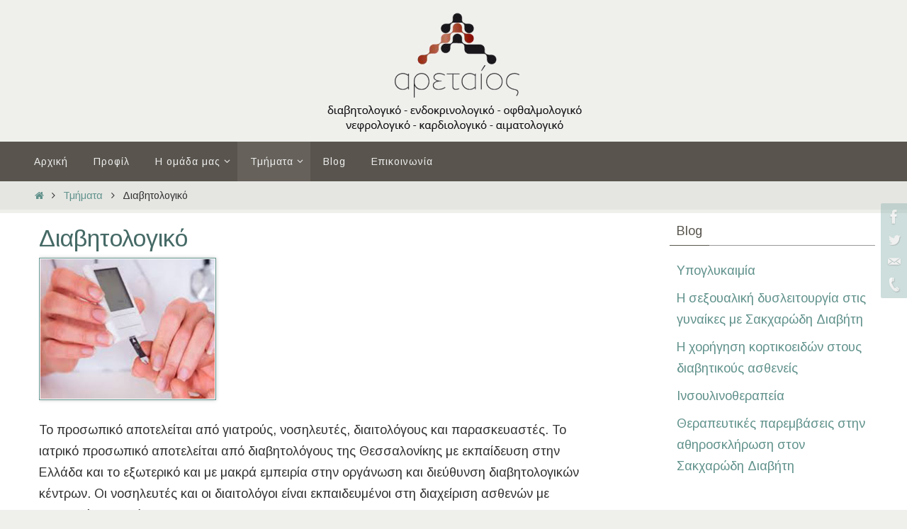

--- FILE ---
content_type: text/html; charset=UTF-8
request_url: https://aretaios.gr/%CE%B9%CE%B1%CF%84%CF%81%CE%B9%CE%BA%CE%AC-%CF%84%CE%BC%CE%AE%CE%BC%CE%B1%CF%84%CE%B1/%CE%B4%CE%B9%CE%B1%CE%B2%CE%B7%CF%84%CE%BF%CE%BB%CF%8C%CE%B3%CE%BF%CE%B9-%CE%B8%CE%B5%CF%83%CF%83%CE%B1%CE%BB%CE%BF%CE%BD%CE%AF%CE%BA%CE%B7/
body_size: 12587
content:
<!DOCTYPE html>
<html lang="en-US">
<head>

<meta http-equiv="X-UA-Compatible" content="IE=edge,chrome=1" /><meta name="viewport" content="width=device-width, user-scalable=no, initial-scale=1.0, minimum-scale=1.0, maximum-scale=1.0">
<meta http-equiv="Content-Type" content="text/html; charset=UTF-8" />
<link rel="profile" href="https://gmpg.org/xfn/11" />
<link rel="pingback" href="https://aretaios.gr/xmlrpc.php" />
<meta name='robots' content='index, nofollow, max-image-preview:large, max-snippet:-1, max-video-preview:-1' />

	<!-- This site is optimized with the Yoast SEO plugin v18.0 - https://yoast.com/wordpress/plugins/seo/ -->
	<title>Aretaios</title>
	<meta name="description" content="Aretaios" />
	<link rel="canonical" href="https://aretaios.gr/ιατρικά-τμήματα/διαβητολόγοι-θεσσαλονίκη/" />
	<meta property="og:locale" content="en_US" />
	<meta property="og:type" content="article" />
	<meta property="og:title" content="Aretaios" />
	<meta property="og:description" content="Aretaios" />
	<meta property="og:url" content="https://aretaios.gr/ιατρικά-τμήματα/διαβητολόγοι-θεσσαλονίκη/" />
	<meta property="og:site_name" content="aretaios" />
	<meta property="article:modified_time" content="2022-01-20T14:10:49+00:00" />
	<meta property="og:image" content="http://aretaios.gr/wp-content/uploads/2022/01/diavitologiko.jpg" />
	<script type="application/ld+json" class="yoast-schema-graph">{"@context":"https://schema.org","@graph":[{"@type":"Organization","@id":"https://aretaios.gr/#organization","name":"Αρεταίος","url":"https://aretaios.gr/","sameAs":[],"logo":{"@type":"ImageObject","@id":"https://aretaios.gr/#logo","inLanguage":"en-US","url":"https://aretaios.gr/wp-content/uploads/2022/01/iatriko-kentro-thessaloniki-aretaios-1.png","contentUrl":"https://aretaios.gr/wp-content/uploads/2022/01/iatriko-kentro-thessaloniki-aretaios-1.png","width":398,"height":209,"caption":"Αρεταίος"},"image":{"@id":"https://aretaios.gr/#logo"}},{"@type":"WebSite","@id":"https://aretaios.gr/#website","url":"https://aretaios.gr/","name":"aretaios","description":"Aretaios","publisher":{"@id":"https://aretaios.gr/#organization"},"potentialAction":[{"@type":"SearchAction","target":{"@type":"EntryPoint","urlTemplate":"https://aretaios.gr/?s={search_term_string}"},"query-input":"required name=search_term_string"}],"inLanguage":"en-US"},{"@type":"ImageObject","@id":"https://aretaios.gr/%ce%b9%ce%b1%cf%84%cf%81%ce%b9%ce%ba%ce%ac-%cf%84%ce%bc%ce%ae%ce%bc%ce%b1%cf%84%ce%b1/%ce%b4%ce%b9%ce%b1%ce%b2%ce%b7%cf%84%ce%bf%ce%bb%cf%8c%ce%b3%ce%bf%ce%b9-%ce%b8%ce%b5%cf%83%cf%83%ce%b1%ce%bb%ce%bf%ce%bd%ce%af%ce%ba%ce%b7/#primaryimage","inLanguage":"en-US","url":"http://aretaios.gr/wp-content/uploads/2022/01/diavitologiko.jpg","contentUrl":"http://aretaios.gr/wp-content/uploads/2022/01/diavitologiko.jpg"},{"@type":"WebPage","@id":"https://aretaios.gr/%ce%b9%ce%b1%cf%84%cf%81%ce%b9%ce%ba%ce%ac-%cf%84%ce%bc%ce%ae%ce%bc%ce%b1%cf%84%ce%b1/%ce%b4%ce%b9%ce%b1%ce%b2%ce%b7%cf%84%ce%bf%ce%bb%cf%8c%ce%b3%ce%bf%ce%b9-%ce%b8%ce%b5%cf%83%cf%83%ce%b1%ce%bb%ce%bf%ce%bd%ce%af%ce%ba%ce%b7/#webpage","url":"https://aretaios.gr/%ce%b9%ce%b1%cf%84%cf%81%ce%b9%ce%ba%ce%ac-%cf%84%ce%bc%ce%ae%ce%bc%ce%b1%cf%84%ce%b1/%ce%b4%ce%b9%ce%b1%ce%b2%ce%b7%cf%84%ce%bf%ce%bb%cf%8c%ce%b3%ce%bf%ce%b9-%ce%b8%ce%b5%cf%83%cf%83%ce%b1%ce%bb%ce%bf%ce%bd%ce%af%ce%ba%ce%b7/","name":"Aretaios","isPartOf":{"@id":"https://aretaios.gr/#website"},"primaryImageOfPage":{"@id":"https://aretaios.gr/%ce%b9%ce%b1%cf%84%cf%81%ce%b9%ce%ba%ce%ac-%cf%84%ce%bc%ce%ae%ce%bc%ce%b1%cf%84%ce%b1/%ce%b4%ce%b9%ce%b1%ce%b2%ce%b7%cf%84%ce%bf%ce%bb%cf%8c%ce%b3%ce%bf%ce%b9-%ce%b8%ce%b5%cf%83%cf%83%ce%b1%ce%bb%ce%bf%ce%bd%ce%af%ce%ba%ce%b7/#primaryimage"},"datePublished":"2015-01-29T10:04:09+00:00","dateModified":"2022-01-20T14:10:49+00:00","description":"Aretaios","breadcrumb":{"@id":"https://aretaios.gr/%ce%b9%ce%b1%cf%84%cf%81%ce%b9%ce%ba%ce%ac-%cf%84%ce%bc%ce%ae%ce%bc%ce%b1%cf%84%ce%b1/%ce%b4%ce%b9%ce%b1%ce%b2%ce%b7%cf%84%ce%bf%ce%bb%cf%8c%ce%b3%ce%bf%ce%b9-%ce%b8%ce%b5%cf%83%cf%83%ce%b1%ce%bb%ce%bf%ce%bd%ce%af%ce%ba%ce%b7/#breadcrumb"},"inLanguage":"en-US","potentialAction":[{"@type":"ReadAction","target":["https://aretaios.gr/%ce%b9%ce%b1%cf%84%cf%81%ce%b9%ce%ba%ce%ac-%cf%84%ce%bc%ce%ae%ce%bc%ce%b1%cf%84%ce%b1/%ce%b4%ce%b9%ce%b1%ce%b2%ce%b7%cf%84%ce%bf%ce%bb%cf%8c%ce%b3%ce%bf%ce%b9-%ce%b8%ce%b5%cf%83%cf%83%ce%b1%ce%bb%ce%bf%ce%bd%ce%af%ce%ba%ce%b7/"]}]},{"@type":"BreadcrumbList","@id":"https://aretaios.gr/%ce%b9%ce%b1%cf%84%cf%81%ce%b9%ce%ba%ce%ac-%cf%84%ce%bc%ce%ae%ce%bc%ce%b1%cf%84%ce%b1/%ce%b4%ce%b9%ce%b1%ce%b2%ce%b7%cf%84%ce%bf%ce%bb%cf%8c%ce%b3%ce%bf%ce%b9-%ce%b8%ce%b5%cf%83%cf%83%ce%b1%ce%bb%ce%bf%ce%bd%ce%af%ce%ba%ce%b7/#breadcrumb","itemListElement":[{"@type":"ListItem","position":1,"name":"Home","item":"https://aretaios.gr/"},{"@type":"ListItem","position":2,"name":"Τμήματα","item":"https://aretaios.gr/%ce%b9%ce%b1%cf%84%cf%81%ce%b9%ce%ba%ce%ac-%cf%84%ce%bc%ce%ae%ce%bc%ce%b1%cf%84%ce%b1/"},{"@type":"ListItem","position":3,"name":"Διαβητολογικό"}]}]}</script>
	<!-- / Yoast SEO plugin. -->


<link rel='dns-prefetch' href='//fonts.googleapis.com' />
<link rel='dns-prefetch' href='//s.w.org' />
<link rel="alternate" type="application/rss+xml" title="aretaios &raquo; Feed" href="https://aretaios.gr/feed/" />
<link rel="alternate" type="application/rss+xml" title="aretaios &raquo; Comments Feed" href="https://aretaios.gr/comments/feed/" />
<script type="text/javascript">
window._wpemojiSettings = {"baseUrl":"https:\/\/s.w.org\/images\/core\/emoji\/13.1.0\/72x72\/","ext":".png","svgUrl":"https:\/\/s.w.org\/images\/core\/emoji\/13.1.0\/svg\/","svgExt":".svg","source":{"concatemoji":"https:\/\/aretaios.gr\/wp-includes\/js\/wp-emoji-release.min.js?ver=5.9.12"}};
/*! This file is auto-generated */
!function(e,a,t){var n,r,o,i=a.createElement("canvas"),p=i.getContext&&i.getContext("2d");function s(e,t){var a=String.fromCharCode;p.clearRect(0,0,i.width,i.height),p.fillText(a.apply(this,e),0,0);e=i.toDataURL();return p.clearRect(0,0,i.width,i.height),p.fillText(a.apply(this,t),0,0),e===i.toDataURL()}function c(e){var t=a.createElement("script");t.src=e,t.defer=t.type="text/javascript",a.getElementsByTagName("head")[0].appendChild(t)}for(o=Array("flag","emoji"),t.supports={everything:!0,everythingExceptFlag:!0},r=0;r<o.length;r++)t.supports[o[r]]=function(e){if(!p||!p.fillText)return!1;switch(p.textBaseline="top",p.font="600 32px Arial",e){case"flag":return s([127987,65039,8205,9895,65039],[127987,65039,8203,9895,65039])?!1:!s([55356,56826,55356,56819],[55356,56826,8203,55356,56819])&&!s([55356,57332,56128,56423,56128,56418,56128,56421,56128,56430,56128,56423,56128,56447],[55356,57332,8203,56128,56423,8203,56128,56418,8203,56128,56421,8203,56128,56430,8203,56128,56423,8203,56128,56447]);case"emoji":return!s([10084,65039,8205,55357,56613],[10084,65039,8203,55357,56613])}return!1}(o[r]),t.supports.everything=t.supports.everything&&t.supports[o[r]],"flag"!==o[r]&&(t.supports.everythingExceptFlag=t.supports.everythingExceptFlag&&t.supports[o[r]]);t.supports.everythingExceptFlag=t.supports.everythingExceptFlag&&!t.supports.flag,t.DOMReady=!1,t.readyCallback=function(){t.DOMReady=!0},t.supports.everything||(n=function(){t.readyCallback()},a.addEventListener?(a.addEventListener("DOMContentLoaded",n,!1),e.addEventListener("load",n,!1)):(e.attachEvent("onload",n),a.attachEvent("onreadystatechange",function(){"complete"===a.readyState&&t.readyCallback()})),(n=t.source||{}).concatemoji?c(n.concatemoji):n.wpemoji&&n.twemoji&&(c(n.twemoji),c(n.wpemoji)))}(window,document,window._wpemojiSettings);
</script>
<style type="text/css">
img.wp-smiley,
img.emoji {
	display: inline !important;
	border: none !important;
	box-shadow: none !important;
	height: 1em !important;
	width: 1em !important;
	margin: 0 0.07em !important;
	vertical-align: -0.1em !important;
	background: none !important;
	padding: 0 !important;
}
</style>
	<link rel='stylesheet' id='wp-block-library-css'  href='https://aretaios.gr/wp-includes/css/dist/block-library/style.min.css?ver=5.9.12' type='text/css' media='all' />
<style id='global-styles-inline-css' type='text/css'>
body{--wp--preset--color--black: #000000;--wp--preset--color--cyan-bluish-gray: #abb8c3;--wp--preset--color--white: #ffffff;--wp--preset--color--pale-pink: #f78da7;--wp--preset--color--vivid-red: #cf2e2e;--wp--preset--color--luminous-vivid-orange: #ff6900;--wp--preset--color--luminous-vivid-amber: #fcb900;--wp--preset--color--light-green-cyan: #7bdcb5;--wp--preset--color--vivid-green-cyan: #00d084;--wp--preset--color--pale-cyan-blue: #8ed1fc;--wp--preset--color--vivid-cyan-blue: #0693e3;--wp--preset--color--vivid-purple: #9b51e0;--wp--preset--gradient--vivid-cyan-blue-to-vivid-purple: linear-gradient(135deg,rgba(6,147,227,1) 0%,rgb(155,81,224) 100%);--wp--preset--gradient--light-green-cyan-to-vivid-green-cyan: linear-gradient(135deg,rgb(122,220,180) 0%,rgb(0,208,130) 100%);--wp--preset--gradient--luminous-vivid-amber-to-luminous-vivid-orange: linear-gradient(135deg,rgba(252,185,0,1) 0%,rgba(255,105,0,1) 100%);--wp--preset--gradient--luminous-vivid-orange-to-vivid-red: linear-gradient(135deg,rgba(255,105,0,1) 0%,rgb(207,46,46) 100%);--wp--preset--gradient--very-light-gray-to-cyan-bluish-gray: linear-gradient(135deg,rgb(238,238,238) 0%,rgb(169,184,195) 100%);--wp--preset--gradient--cool-to-warm-spectrum: linear-gradient(135deg,rgb(74,234,220) 0%,rgb(151,120,209) 20%,rgb(207,42,186) 40%,rgb(238,44,130) 60%,rgb(251,105,98) 80%,rgb(254,248,76) 100%);--wp--preset--gradient--blush-light-purple: linear-gradient(135deg,rgb(255,206,236) 0%,rgb(152,150,240) 100%);--wp--preset--gradient--blush-bordeaux: linear-gradient(135deg,rgb(254,205,165) 0%,rgb(254,45,45) 50%,rgb(107,0,62) 100%);--wp--preset--gradient--luminous-dusk: linear-gradient(135deg,rgb(255,203,112) 0%,rgb(199,81,192) 50%,rgb(65,88,208) 100%);--wp--preset--gradient--pale-ocean: linear-gradient(135deg,rgb(255,245,203) 0%,rgb(182,227,212) 50%,rgb(51,167,181) 100%);--wp--preset--gradient--electric-grass: linear-gradient(135deg,rgb(202,248,128) 0%,rgb(113,206,126) 100%);--wp--preset--gradient--midnight: linear-gradient(135deg,rgb(2,3,129) 0%,rgb(40,116,252) 100%);--wp--preset--duotone--dark-grayscale: url('#wp-duotone-dark-grayscale');--wp--preset--duotone--grayscale: url('#wp-duotone-grayscale');--wp--preset--duotone--purple-yellow: url('#wp-duotone-purple-yellow');--wp--preset--duotone--blue-red: url('#wp-duotone-blue-red');--wp--preset--duotone--midnight: url('#wp-duotone-midnight');--wp--preset--duotone--magenta-yellow: url('#wp-duotone-magenta-yellow');--wp--preset--duotone--purple-green: url('#wp-duotone-purple-green');--wp--preset--duotone--blue-orange: url('#wp-duotone-blue-orange');--wp--preset--font-size--small: 13px;--wp--preset--font-size--medium: 20px;--wp--preset--font-size--large: 36px;--wp--preset--font-size--x-large: 42px;}.has-black-color{color: var(--wp--preset--color--black) !important;}.has-cyan-bluish-gray-color{color: var(--wp--preset--color--cyan-bluish-gray) !important;}.has-white-color{color: var(--wp--preset--color--white) !important;}.has-pale-pink-color{color: var(--wp--preset--color--pale-pink) !important;}.has-vivid-red-color{color: var(--wp--preset--color--vivid-red) !important;}.has-luminous-vivid-orange-color{color: var(--wp--preset--color--luminous-vivid-orange) !important;}.has-luminous-vivid-amber-color{color: var(--wp--preset--color--luminous-vivid-amber) !important;}.has-light-green-cyan-color{color: var(--wp--preset--color--light-green-cyan) !important;}.has-vivid-green-cyan-color{color: var(--wp--preset--color--vivid-green-cyan) !important;}.has-pale-cyan-blue-color{color: var(--wp--preset--color--pale-cyan-blue) !important;}.has-vivid-cyan-blue-color{color: var(--wp--preset--color--vivid-cyan-blue) !important;}.has-vivid-purple-color{color: var(--wp--preset--color--vivid-purple) !important;}.has-black-background-color{background-color: var(--wp--preset--color--black) !important;}.has-cyan-bluish-gray-background-color{background-color: var(--wp--preset--color--cyan-bluish-gray) !important;}.has-white-background-color{background-color: var(--wp--preset--color--white) !important;}.has-pale-pink-background-color{background-color: var(--wp--preset--color--pale-pink) !important;}.has-vivid-red-background-color{background-color: var(--wp--preset--color--vivid-red) !important;}.has-luminous-vivid-orange-background-color{background-color: var(--wp--preset--color--luminous-vivid-orange) !important;}.has-luminous-vivid-amber-background-color{background-color: var(--wp--preset--color--luminous-vivid-amber) !important;}.has-light-green-cyan-background-color{background-color: var(--wp--preset--color--light-green-cyan) !important;}.has-vivid-green-cyan-background-color{background-color: var(--wp--preset--color--vivid-green-cyan) !important;}.has-pale-cyan-blue-background-color{background-color: var(--wp--preset--color--pale-cyan-blue) !important;}.has-vivid-cyan-blue-background-color{background-color: var(--wp--preset--color--vivid-cyan-blue) !important;}.has-vivid-purple-background-color{background-color: var(--wp--preset--color--vivid-purple) !important;}.has-black-border-color{border-color: var(--wp--preset--color--black) !important;}.has-cyan-bluish-gray-border-color{border-color: var(--wp--preset--color--cyan-bluish-gray) !important;}.has-white-border-color{border-color: var(--wp--preset--color--white) !important;}.has-pale-pink-border-color{border-color: var(--wp--preset--color--pale-pink) !important;}.has-vivid-red-border-color{border-color: var(--wp--preset--color--vivid-red) !important;}.has-luminous-vivid-orange-border-color{border-color: var(--wp--preset--color--luminous-vivid-orange) !important;}.has-luminous-vivid-amber-border-color{border-color: var(--wp--preset--color--luminous-vivid-amber) !important;}.has-light-green-cyan-border-color{border-color: var(--wp--preset--color--light-green-cyan) !important;}.has-vivid-green-cyan-border-color{border-color: var(--wp--preset--color--vivid-green-cyan) !important;}.has-pale-cyan-blue-border-color{border-color: var(--wp--preset--color--pale-cyan-blue) !important;}.has-vivid-cyan-blue-border-color{border-color: var(--wp--preset--color--vivid-cyan-blue) !important;}.has-vivid-purple-border-color{border-color: var(--wp--preset--color--vivid-purple) !important;}.has-vivid-cyan-blue-to-vivid-purple-gradient-background{background: var(--wp--preset--gradient--vivid-cyan-blue-to-vivid-purple) !important;}.has-light-green-cyan-to-vivid-green-cyan-gradient-background{background: var(--wp--preset--gradient--light-green-cyan-to-vivid-green-cyan) !important;}.has-luminous-vivid-amber-to-luminous-vivid-orange-gradient-background{background: var(--wp--preset--gradient--luminous-vivid-amber-to-luminous-vivid-orange) !important;}.has-luminous-vivid-orange-to-vivid-red-gradient-background{background: var(--wp--preset--gradient--luminous-vivid-orange-to-vivid-red) !important;}.has-very-light-gray-to-cyan-bluish-gray-gradient-background{background: var(--wp--preset--gradient--very-light-gray-to-cyan-bluish-gray) !important;}.has-cool-to-warm-spectrum-gradient-background{background: var(--wp--preset--gradient--cool-to-warm-spectrum) !important;}.has-blush-light-purple-gradient-background{background: var(--wp--preset--gradient--blush-light-purple) !important;}.has-blush-bordeaux-gradient-background{background: var(--wp--preset--gradient--blush-bordeaux) !important;}.has-luminous-dusk-gradient-background{background: var(--wp--preset--gradient--luminous-dusk) !important;}.has-pale-ocean-gradient-background{background: var(--wp--preset--gradient--pale-ocean) !important;}.has-electric-grass-gradient-background{background: var(--wp--preset--gradient--electric-grass) !important;}.has-midnight-gradient-background{background: var(--wp--preset--gradient--midnight) !important;}.has-small-font-size{font-size: var(--wp--preset--font-size--small) !important;}.has-medium-font-size{font-size: var(--wp--preset--font-size--medium) !important;}.has-large-font-size{font-size: var(--wp--preset--font-size--large) !important;}.has-x-large-font-size{font-size: var(--wp--preset--font-size--x-large) !important;}
</style>
<link rel='stylesheet' id='nirvana-fonts-css'  href='https://aretaios.gr/wp-content/themes/nirvana/fonts/fontfaces.css?ver=1.6.2' type='text/css' media='all' />
<link rel='stylesheet' id='nirvana-googlefonts-css'  href='//fonts.googleapis.com/css?family=Arimo' type='text/css' media='screen' />
<link rel='stylesheet' id='nirvana-style-css'  href='https://aretaios.gr/wp-content/themes/nirvana/style.css?ver=1.6.2' type='text/css' media='all' />
<style id='nirvana-style-inline-css' type='text/css'>
 #header-container { width: 1200px; } #header-container, #access >.menu, #forbottom, #colophon, #footer-widget-area, #topbar-inner, .ppbox, #pp-afterslider #container, #breadcrumbs-box { max-width: 1200px; } #container.one-column { } #container.two-columns-right #secondary { width: 300px; float:right; } #container.two-columns-right #content { width: 760px; float: left; } /* fallback */ #container.two-columns-right #content { width: calc(100% - 380px); float: left; } #container.two-columns-left #primary { width: 300px; float: left; } #container.two-columns-left #content { width: 760px; float: right; } /* fallback */ #container.two-columns-left #content { width: -moz-calc(100% - 380px); float: right; width: -webkit-calc(100% - 380px ); width: calc(100% - 380px); } #container.three-columns-right .sidey { width: 150px; float: left; } #container.three-columns-right #primary { margin-left: 80px; margin-right: 80px; } #container.three-columns-right #content { width: 680px; float: left; } /* fallback */ #container.three-columns-right #content { width: -moz-calc(100% - 460px); float: left; width: -webkit-calc(100% - 460px); width: calc(100% - 460px); } #container.three-columns-left .sidey { width: 150px; float: left; } #container.three-columns-left #secondary{ margin-left: 80px; margin-right: 80px; } #container.three-columns-left #content { width: 680px; float: right;} /* fallback */ #container.three-columns-left #content { width: -moz-calc(100% - 460px); float: right; width: -webkit-calc(100% - 460px); width: calc(100% - 460px); } #container.three-columns-sided .sidey { width: 150px; float: left; } #container.three-columns-sided #secondary{ float:right; } #container.three-columns-sided #content { width: 680px; float: right; /* fallback */ width: -moz-calc(100% - 460px); float: right; width: -webkit-calc(100% - 460px); float: right; width: calc(100% - 460px); float: right; margin: 0 230px 0 -1140px; } body { font-family: "Arimo"; } #content h1.entry-title a, #content h2.entry-title a, #content h1.entry-title, #content h2.entry-title { font-family: "Arimo"; } .widget-title, .widget-title a { line-height: normal; font-family: "Arimo"; } .widget-container, .widget-container a { font-family: "Arimo"; } .entry-content h1, .entry-content h2, .entry-content h3, .entry-content h4, .entry-content h5, .entry-content h6, .nivo-caption h2, #front-text1 h1, #front-text2 h1, h3.column-header-image, #comments #reply-title { font-family: "Arimo"; } #site-title span a { font-family: "Arimo"; }; } #access ul li a, #access ul li a span { font-family: "Arimo"; } /* general */ body { color: #333333; background-color: #EFF0EC } a { color: #61928C; } a:hover, .entry-meta span a:hover, .comments-link a:hover, body.coldisplay2 #front-columns a:active { color: #59554E; } a:active { background-color: #59554E; color: #FFFFFF; } .entry-meta a:hover, .widget-container a:hover, .footer2 a:hover { border-bottom-color: #999; } .sticky h2.entry-title a { background-color: #61928C; color: #FFFFFF; } #header { ; } #site-title span a { color: #59554E; } #site-description { color: #444444; } .socials a:hover .socials-hover { background-color: #59554E; } .socials .socials-hover { background-color: #9BBDB9; } /* Main menu top level */ #access a, #nav-toggle span { color: #EEEEEE; } #access, #nav-toggle, #access ul li { background-color: #59554E; } #access > .menu > ul > li > a > span { } #access ul li:hover { background-color: #61928C; color: #EEEEEE; } #access ul > li.current_page_item , #access ul > li.current-menu-item, #access ul > li.current_page_ancestor , #access ul > li.current-menu-ancestor { background-color: #66625b; } /* Main menu Submenus */ #access ul ul li, #access ul ul { background-color: #61928C; } #access ul ul li a { color: #EEEEEE; } #access ul ul li:hover { background-color: #6fa09a; } #breadcrumbs { background-color: #e5e6e2; } #access ul ul li.current_page_item, #access ul ul li.current-menu-item, #access ul ul li.current_page_ancestor, #access ul ul li.current-menu-ancestor { background-color: #6fa09a; } /* top menu */ #topbar { background-color: #E2E3D9; border-bottom-color: #cecfc5; } .menu-header-search .searchform { background: #EFF0EC; } .topmenu ul li a, .search-icon:before { color: #333333; } .topmenu ul li a:hover { background-color: #d2d3c9; } .search-icon:hover:before { color: #61928C; } /* main */ #main { background-color: #FFFFFF; } #author-info, .page-title, #entry-author-info { border-color: #999; } .page-title-text { border-color: #59554E; } .page-title span { border-color: #61928C; } #entry-author-info #author-avatar, #author-info #author-avatar { border-color: #EEEEEE; } .avatar-container:before { background-color: #59554E; } .sidey .widget-container { color: #333333; ; } .sidey .widget-title { color: #59554E; ; border-color: #999; } .sidey .widget-container a { ; } .sidey .widget-container a:hover { ; } .widget-title span { border-color: #59554E; } .entry-content h1, .entry-content h2, .entry-content h3, .entry-content h4, .entry-content h5, .entry-content h6 { color: #466A66; } .entry-title, .entry-title a{ color: #466A66; } .entry-title a:hover { color: #61928C; } #content span.entry-format { color: #999; } /* footer */ #footer { color: #EEEEEE; ; } #footer2 { color: #EEEEEE; background-color: #59554E; } #sfooter-full { background-color: #545049; } .footermenu ul li { border-color: #68645d; } .footermenu ul li:hover { border-color: #7c7871; } #colophon a { ; } #colophon a:hover { ; } #footer2 a, .footermenu ul li:after { color: #F3F4E5; } #footer2 a:hover { color: #9BBDB9; } #footer .widget-container { color: #857d53; ; } #footer .widget-title { color: #857d53; ; border-color:#999; } /* buttons */ a.continue-reading-link { color: #61928C; border-color: #61928C; } a.continue-reading-link:hover { background-color: #61928C; color: #EFF0EC; } #cryout_ajax_more_trigger { border: 1px solid #999; } #cryout_ajax_more_trigger:hover { background-color: #EFF0EC; } a.continue-reading-link i.crycon-right-dir { color: #61928C } a.continue-reading-link:hover i.crycon-right-dir { color: #EFF0EC } .page-link a, .page-link > span > em { border-color: #999 } .columnmore a { background: #59554E; color:#EFF0EC } .columnmore a:hover { background: #61928C; } .file, .button, input[type="submit"], input[type="reset"], #respond .form-submit input#submit { background-color: #FFFFFF; border-color: #999; } .button:hover, #respond .form-submit input#submit:hover { background-color: #EFF0EC; } .entry-content tr th, .entry-content thead th { color: #466A66; } .entry-content tr th { background-color: #61928C; color:#FFFFFF; } .entry-content tr.even { background-color: #EFF0EC; } hr { border-color: #EEEEEE; } input[type="text"], input[type="password"], input[type="email"], input[type="color"], input[type="date"], input[type="datetime"], input[type="datetime-local"], input[type="month"], input[type="number"], input[type="range"], input[type="search"], input[type="tel"], input[type="time"], input[type="url"], input[type="week"], textarea, select { border-color: #999 #EEEEEE #EEEEEE #999; color: #333333; } input[type="submit"], input[type="reset"] { color: #333333; } input[type="text"]:hover, input[type="password"]:hover, input[type="email"]:hover, input[type="color"]:hover, input[type="date"]:hover, input[type="datetime"]:hover, input[type="datetime-local"]:hover, input[type="month"]:hover, input[type="number"]:hover, input[type="range"]:hover, input[type="search"]:hover, input[type="tel"]:hover, input[type="time"]:hover, input[type="url"]:hover, input[type="week"]:hover, textarea:hover { background-color: rgba(239,240,236,0.4); } .entry-content pre { background-color: #EFF0EC; border-color: rgba(97,146,140,0.1); } abbr, acronym { border-color: #333333; } .comment-meta a { color: #BBBBBB; } #respond .form-allowed-tags { color: #BBBBBB; } .comment .reply a { border-color: #EEEEEE; } .comment .reply a:hover { color: #61928C; } .entry-meta { border-color: #EEEEEE; } .entry-meta .crycon-metas:before { color: #CCCCCC; } .entry-meta span a, .comments-link a { color: #666666; } .entry-meta span a:hover, .comments-link a:hover { ; } .entry-meta span, .entry-utility span, .footer-tags { color: #e3e3e3; } .nav-next a, .nav-previous a{ background-color:#f8f8f8; } .nav-next a:hover, .nav-previous a:hover { background-color: #61928C; color:#FFFFFF; } .pagination { border-color: #e5e6e2; } .pagination a:hover { background-color: #59554E; color: #FFFFFF; } h3#comments-title { border-color: #999; } h3#comments-title span { background-color: #61928C; color: #FFFFFF; } .comment-details { border-color: #EEEEEE; } .searchform input[type="text"] { color: #BBBBBB; } .searchform:after { background-color: #61928C; } .searchform:hover:after { background-color: #59554E; } .searchsubmit[type="submit"]{ color: #EFF0EC; } li.menu-main-search .searchform .s { background-color: #EFF0EC; } li.menu-main-search .searchsubmit[type="submit"] { color: #BBBBBB; } .caption-accented .wp-caption { background-color:rgba(97,146,140,0.8); color:#FFFFFF; } .nirvana-image-one .entry-content img[class*='align'], .nirvana-image-one .entry-summary img[class*='align'], .nirvana-image-two .entry-content img[class*='align'], .nirvana-image-two .entry-summary img[class*='align'] .nirvana-image-one .entry-content [class*='wp-block'][class*='align'] img, .nirvana-image-one .entry-summary [class*='wp-block'][class*='align'] img, .nirvana-image-two .entry-content [class*='wp-block'][class*='align'] img, .nirvana-image-two .entry-summary [class*='wp-block'][class*='align'] img { border-color: #61928C; } html { font-size: 18px; line-height: 1.7; } .entry-content, .entry-summary, .ppbox { text-align: inherit ; } .entry-content, .entry-summary, .widget-container, .ppbox, .navigation { ; } #site-title a, #site-description, #access a span, .topmenu ul li a, .footermenu ul li a, .entry-meta span a, .entry-utility span a, #content h3.entry-format, span.edit-link, h3#comments-title, h3#reply-title, .comment-author cite, .comment .reply a, .widget-title, #site-info a, .nivo-caption h2, a.continue-reading-link, .column-image h3, #front-columns h3.column-header-noimage, .tinynav, .entry-title, #breadcrumbs, .page-link { text-transform: none; } #content h1.entry-title, #content h2.entry-title, .woocommerce-page h1.page-title { font-size: 34px; } .widget-title, .widget-title a { font-size: 18px; } .widget-container, .widget-container a { font-size: 18px; } #content h1, #pp-afterslider h1 { font-size: 32px; } #content h2, #pp-afterslider h2 { font-size: 28px; } #content h3, #pp-afterslider h3 { font-size: 24px; } #content h4, #pp-afterslider h4 { font-size: 20px; } #content h5, #pp-afterslider h5 { font-size: 16px; } #content h6, #pp-afterslider h6 { font-size: 12px; } #site-title span a { font-size: 30px; } #access ul li a { font-size: 14px; } #access ul ul ul a { font-size: 13px; } .nocomments, .nocomments2 { display: none; } article footer.entry-meta { display: none; } .entry-content p, .entry-content ul, .entry-content ol, .entry-content dd, .entry-content pre, .entry-content hr, .commentlist p { margin-bottom: 1.0em; } #header-container > div { margin: 35px 0 0 0px; } #toTop:hover .crycon-back2top:before { color: #59554E; } #main { margin-top: 5px; } #forbottom { padding-left: 0px; padding-right: 0px; } #header-widget-area { width: 33%; } #branding { height:185px; } 
/* Nirvana Custom CSS */ #content .entry-content h3, #pp-afterslider h3 { font-size: 22px; } .column-text { text-align: left; font-size: 14px; line-height: 1.2em; }
</style>
<link rel='stylesheet' id='nirvana-mobile-css'  href='https://aretaios.gr/wp-content/themes/nirvana/styles/style-mobile.css?ver=1.6.2' type='text/css' media='all' />
<script type='text/javascript' src='https://aretaios.gr/wp-includes/js/jquery/jquery.min.js?ver=3.6.0' id='jquery-core-js'></script>
<script type='text/javascript' src='https://aretaios.gr/wp-includes/js/jquery/jquery-migrate.min.js?ver=3.3.2' id='jquery-migrate-js'></script>
<link rel="https://api.w.org/" href="https://aretaios.gr/wp-json/" /><link rel="alternate" type="application/json" href="https://aretaios.gr/wp-json/wp/v2/pages/82" /><link rel="EditURI" type="application/rsd+xml" title="RSD" href="https://aretaios.gr/xmlrpc.php?rsd" />
<link rel="wlwmanifest" type="application/wlwmanifest+xml" href="https://aretaios.gr/wp-includes/wlwmanifest.xml" /> 
<meta name="generator" content="WordPress 5.9.12" />
<link rel='shortlink' href='https://aretaios.gr/?p=82' />
<link rel="alternate" type="application/json+oembed" href="https://aretaios.gr/wp-json/oembed/1.0/embed?url=https%3A%2F%2Faretaios.gr%2F%25ce%25b9%25ce%25b1%25cf%2584%25cf%2581%25ce%25b9%25ce%25ba%25ce%25ac-%25cf%2584%25ce%25bc%25ce%25ae%25ce%25bc%25ce%25b1%25cf%2584%25ce%25b1%2F%25ce%25b4%25ce%25b9%25ce%25b1%25ce%25b2%25ce%25b7%25cf%2584%25ce%25bf%25ce%25bb%25cf%258c%25ce%25b3%25ce%25bf%25ce%25b9-%25ce%25b8%25ce%25b5%25cf%2583%25cf%2583%25ce%25b1%25ce%25bb%25ce%25bf%25ce%25bd%25ce%25af%25ce%25ba%25ce%25b7%2F" />
<link rel="alternate" type="text/xml+oembed" href="https://aretaios.gr/wp-json/oembed/1.0/embed?url=https%3A%2F%2Faretaios.gr%2F%25ce%25b9%25ce%25b1%25cf%2584%25cf%2581%25ce%25b9%25ce%25ba%25ce%25ac-%25cf%2584%25ce%25bc%25ce%25ae%25ce%25bc%25ce%25b1%25cf%2584%25ce%25b1%2F%25ce%25b4%25ce%25b9%25ce%25b1%25ce%25b2%25ce%25b7%25cf%2584%25ce%25bf%25ce%25bb%25cf%258c%25ce%25b3%25ce%25bf%25ce%25b9-%25ce%25b8%25ce%25b5%25cf%2583%25cf%2583%25ce%25b1%25ce%25bb%25ce%25bf%25ce%25bd%25ce%25af%25ce%25ba%25ce%25b7%2F&#038;format=xml" />

		<!-- GA Google Analytics @ https://m0n.co/ga -->
		<script async src="https://www.googletagmanager.com/gtag/js?id=G-FJZE3KTF26"></script>
		<script>
			window.dataLayer = window.dataLayer || [];
			function gtag(){dataLayer.push(arguments);}
			gtag('js', new Date());
			gtag('config', 'G-FJZE3KTF26');
		</script>

	<script type="text/javascript">
           var ajaxurl = "https://aretaios.gr/wp-admin/admin-ajax.php";
         </script><!--[if lt IE 9]>
<script>
document.createElement('header');
document.createElement('nav');
document.createElement('section');
document.createElement('article');
document.createElement('aside');
document.createElement('footer');
</script>
<![endif]-->
		<style type="text/css" id="wp-custom-css">
			#branding {
	height: 200px;
}

#topbar {
	display:none;
}

#post-32 .entry-content .wp-block-image {
text-align:center;}		</style>
		</head>
<body class="page-template-default page page-id-82 page-child parent-pageid-34 nirvana-image-one caption-simple nirvana-comment-placeholders nirvana-menu-left">

		<a class="skip-link screen-reader-text" href="#main" title="Skip to content"> Skip to content </a>
	<svg xmlns="http://www.w3.org/2000/svg" viewBox="0 0 0 0" width="0" height="0" focusable="false" role="none" style="visibility: hidden; position: absolute; left: -9999px; overflow: hidden;" ><defs><filter id="wp-duotone-dark-grayscale"><feColorMatrix color-interpolation-filters="sRGB" type="matrix" values=" .299 .587 .114 0 0 .299 .587 .114 0 0 .299 .587 .114 0 0 .299 .587 .114 0 0 " /><feComponentTransfer color-interpolation-filters="sRGB" ><feFuncR type="table" tableValues="0 0.49803921568627" /><feFuncG type="table" tableValues="0 0.49803921568627" /><feFuncB type="table" tableValues="0 0.49803921568627" /><feFuncA type="table" tableValues="1 1" /></feComponentTransfer><feComposite in2="SourceGraphic" operator="in" /></filter></defs></svg><svg xmlns="http://www.w3.org/2000/svg" viewBox="0 0 0 0" width="0" height="0" focusable="false" role="none" style="visibility: hidden; position: absolute; left: -9999px; overflow: hidden;" ><defs><filter id="wp-duotone-grayscale"><feColorMatrix color-interpolation-filters="sRGB" type="matrix" values=" .299 .587 .114 0 0 .299 .587 .114 0 0 .299 .587 .114 0 0 .299 .587 .114 0 0 " /><feComponentTransfer color-interpolation-filters="sRGB" ><feFuncR type="table" tableValues="0 1" /><feFuncG type="table" tableValues="0 1" /><feFuncB type="table" tableValues="0 1" /><feFuncA type="table" tableValues="1 1" /></feComponentTransfer><feComposite in2="SourceGraphic" operator="in" /></filter></defs></svg><svg xmlns="http://www.w3.org/2000/svg" viewBox="0 0 0 0" width="0" height="0" focusable="false" role="none" style="visibility: hidden; position: absolute; left: -9999px; overflow: hidden;" ><defs><filter id="wp-duotone-purple-yellow"><feColorMatrix color-interpolation-filters="sRGB" type="matrix" values=" .299 .587 .114 0 0 .299 .587 .114 0 0 .299 .587 .114 0 0 .299 .587 .114 0 0 " /><feComponentTransfer color-interpolation-filters="sRGB" ><feFuncR type="table" tableValues="0.54901960784314 0.98823529411765" /><feFuncG type="table" tableValues="0 1" /><feFuncB type="table" tableValues="0.71764705882353 0.25490196078431" /><feFuncA type="table" tableValues="1 1" /></feComponentTransfer><feComposite in2="SourceGraphic" operator="in" /></filter></defs></svg><svg xmlns="http://www.w3.org/2000/svg" viewBox="0 0 0 0" width="0" height="0" focusable="false" role="none" style="visibility: hidden; position: absolute; left: -9999px; overflow: hidden;" ><defs><filter id="wp-duotone-blue-red"><feColorMatrix color-interpolation-filters="sRGB" type="matrix" values=" .299 .587 .114 0 0 .299 .587 .114 0 0 .299 .587 .114 0 0 .299 .587 .114 0 0 " /><feComponentTransfer color-interpolation-filters="sRGB" ><feFuncR type="table" tableValues="0 1" /><feFuncG type="table" tableValues="0 0.27843137254902" /><feFuncB type="table" tableValues="0.5921568627451 0.27843137254902" /><feFuncA type="table" tableValues="1 1" /></feComponentTransfer><feComposite in2="SourceGraphic" operator="in" /></filter></defs></svg><svg xmlns="http://www.w3.org/2000/svg" viewBox="0 0 0 0" width="0" height="0" focusable="false" role="none" style="visibility: hidden; position: absolute; left: -9999px; overflow: hidden;" ><defs><filter id="wp-duotone-midnight"><feColorMatrix color-interpolation-filters="sRGB" type="matrix" values=" .299 .587 .114 0 0 .299 .587 .114 0 0 .299 .587 .114 0 0 .299 .587 .114 0 0 " /><feComponentTransfer color-interpolation-filters="sRGB" ><feFuncR type="table" tableValues="0 0" /><feFuncG type="table" tableValues="0 0.64705882352941" /><feFuncB type="table" tableValues="0 1" /><feFuncA type="table" tableValues="1 1" /></feComponentTransfer><feComposite in2="SourceGraphic" operator="in" /></filter></defs></svg><svg xmlns="http://www.w3.org/2000/svg" viewBox="0 0 0 0" width="0" height="0" focusable="false" role="none" style="visibility: hidden; position: absolute; left: -9999px; overflow: hidden;" ><defs><filter id="wp-duotone-magenta-yellow"><feColorMatrix color-interpolation-filters="sRGB" type="matrix" values=" .299 .587 .114 0 0 .299 .587 .114 0 0 .299 .587 .114 0 0 .299 .587 .114 0 0 " /><feComponentTransfer color-interpolation-filters="sRGB" ><feFuncR type="table" tableValues="0.78039215686275 1" /><feFuncG type="table" tableValues="0 0.94901960784314" /><feFuncB type="table" tableValues="0.35294117647059 0.47058823529412" /><feFuncA type="table" tableValues="1 1" /></feComponentTransfer><feComposite in2="SourceGraphic" operator="in" /></filter></defs></svg><svg xmlns="http://www.w3.org/2000/svg" viewBox="0 0 0 0" width="0" height="0" focusable="false" role="none" style="visibility: hidden; position: absolute; left: -9999px; overflow: hidden;" ><defs><filter id="wp-duotone-purple-green"><feColorMatrix color-interpolation-filters="sRGB" type="matrix" values=" .299 .587 .114 0 0 .299 .587 .114 0 0 .299 .587 .114 0 0 .299 .587 .114 0 0 " /><feComponentTransfer color-interpolation-filters="sRGB" ><feFuncR type="table" tableValues="0.65098039215686 0.40392156862745" /><feFuncG type="table" tableValues="0 1" /><feFuncB type="table" tableValues="0.44705882352941 0.4" /><feFuncA type="table" tableValues="1 1" /></feComponentTransfer><feComposite in2="SourceGraphic" operator="in" /></filter></defs></svg><svg xmlns="http://www.w3.org/2000/svg" viewBox="0 0 0 0" width="0" height="0" focusable="false" role="none" style="visibility: hidden; position: absolute; left: -9999px; overflow: hidden;" ><defs><filter id="wp-duotone-blue-orange"><feColorMatrix color-interpolation-filters="sRGB" type="matrix" values=" .299 .587 .114 0 0 .299 .587 .114 0 0 .299 .587 .114 0 0 .299 .587 .114 0 0 " /><feComponentTransfer color-interpolation-filters="sRGB" ><feFuncR type="table" tableValues="0.098039215686275 1" /><feFuncG type="table" tableValues="0 0.66274509803922" /><feFuncB type="table" tableValues="0.84705882352941 0.41960784313725" /><feFuncA type="table" tableValues="1 1" /></feComponentTransfer><feComposite in2="SourceGraphic" operator="in" /></filter></defs></svg>
<div id="wrapper" class="hfeed">
<div id="topbar" ><div id="topbar-inner">  </div></div>
<div class="socials" id="srights">
			<a  target="_blank"  href="https://www.facebook.com/pages/%CE%91%CF%81%CE%B5%CF%84%CE%B1%CE%AF%CE%BF%CF%82/823166397718479"
			class="socialicons social-Facebook" title="Facebook Page">
				<img alt="Facebook" src="https://aretaios.gr/wp-content/themes/nirvana/images/socials/Facebook.png" />
			</a>
			<a  target="_blank"  href="https://twitter.com/aretaiosmedical"
			class="socialicons social-Twitter" title="Twitter">
				<img alt="Twitter" src="https://aretaios.gr/wp-content/themes/nirvana/images/socials/Twitter.png" />
			</a>
			<a target="_blank" href="/cdn-cgi/l/email-protection#fb92959d94bb9a899e8f9a929488d59c89" class="socialicons social-Mail" title="Mail">
				<img alt="Mail" src="https://aretaios.gr/wp-content/themes/nirvana/images/socials/Mail.png" />
			</a>
			<a  target="_blank"  href="tel:00302310256222"
			class="socialicons social-Phone" title="Phone">
				<img alt="Phone" src="https://aretaios.gr/wp-content/themes/nirvana/images/socials/Phone.png" />
			</a></div>
<div id="header-full">
	<header id="header">
		<div id="masthead">
					<div id="branding" role="banner" >
				<img id="bg_image" alt="aretaios" title="aretaios" src="https://aretaios.gr/wp-content/uploads/2022/01/iatriko-kentro-thessaloniki-aretaios.png"  /><div id="header-container"><a href="https://aretaios.gr/" id="linky"></a></div>								<div style="clear:both;"></div>
			</div><!-- #branding -->
			<button id="nav-toggle"><span>&nbsp;</span></button>
			<nav id="access" class="jssafe" role="navigation">
					<div class="skip-link screen-reader-text"><a href="#content" title="Skip to content">Skip to content</a></div>
	<div class="menu"><ul id="prime_nav" class="menu"><li id="menu-item-274" class="menu-item menu-item-type-custom menu-item-object-custom menu-item-274"><a href="http://www.aretaios.gr"><span>Αρχική</span></a></li>
<li id="menu-item-254" class="menu-item menu-item-type-post_type menu-item-object-page menu-item-254"><a href="https://aretaios.gr/%cf%84%ce%bf-%ce%b9%ce%b1%cf%84%cf%81%ce%b9%ce%ba%cf%8c-%ce%ba%ce%ad%ce%bd%cf%84%cf%81%ce%bf/"><span>Προφίλ</span></a></li>
<li id="menu-item-255" class="menu-item menu-item-type-post_type menu-item-object-page menu-item-has-children menu-item-255"><a href="https://aretaios.gr/%ce%b2%ce%b9%ce%bf%ce%b3%cf%81%ce%b1%cf%86%ce%b9%ce%ba%ce%ac-%ce%b9%ce%b1%cf%84%cf%81%cf%8e%ce%bd/"><span>Η ομάδα μας</span></a>
<ul class="sub-menu">
	<li id="menu-item-256" class="menu-item menu-item-type-post_type menu-item-object-page menu-item-256"><a href="https://aretaios.gr/%ce%b2%ce%b9%ce%bf%ce%b3%cf%81%ce%b1%cf%86%ce%b9%ce%ba%ce%ac-%ce%b9%ce%b1%cf%84%cf%81%cf%8e%ce%bd/%ce%b4%ce%b9%ce%b1%ce%b2%ce%b7%cf%84%ce%bf%ce%bb%cf%8c%ce%b3%ce%bf%cf%82/"><span>Διαβητολόγος – Εμμανουήλ Μ. Πάγκαλος</span></a></li>
	<li id="menu-item-675" class="menu-item menu-item-type-post_type menu-item-object-page menu-item-675"><a href="https://aretaios.gr/%ce%b2%ce%b9%ce%bf%ce%b3%cf%81%ce%b1%cf%86%ce%b9%ce%ba%ce%ac-%ce%b9%ce%b1%cf%84%cf%81%cf%8e%ce%bd/%ce%b4%ce%b9%ce%b1%ce%b2%ce%b7%cf%84%ce%bf%ce%bb%cf%8c%ce%b3%ce%bf%cf%82-%ce%ba%cf%85%cf%81%ce%b9%ce%ac%ce%ba%ce%bf%cf%82-%ce%ba%ce%b1%ce%b6%ce%ac%ce%ba%ce%bf%cf%82/"><span>Διαβητολόγος &#8211; Κυριάκος Καζάκος</span></a></li>
	<li id="menu-item-568" class="menu-item menu-item-type-post_type menu-item-object-page menu-item-568"><a href="https://aretaios.gr/%ce%b2%ce%b9%ce%bf%ce%b3%cf%81%ce%b1%cf%86%ce%b9%ce%ba%ce%ac-%ce%b9%ce%b1%cf%84%cf%81%cf%8e%ce%bd/%ce%b1%ce%b9%ce%bc%ce%b1%cf%84%ce%bf%ce%bb%cf%8c%ce%b3%ce%bf%cf%82-%ce%b5%ce%bc%ce%bc%ce%b1%ce%bd%ce%bf%cf%85%ce%ae%ce%bb-%cf%83-%cf%80%ce%b1%cf%80%ce%b1%ce%b4%ce%ac%ce%ba%ce%b7%cf%82/"><span>Αιματολόγος – Εμμανουήλ Σ. Παπαδάκης</span></a></li>
	<li id="menu-item-257" class="menu-item menu-item-type-post_type menu-item-object-page menu-item-257"><a href="https://aretaios.gr/%ce%b2%ce%b9%ce%bf%ce%b3%cf%81%ce%b1%cf%86%ce%b9%ce%ba%ce%ac-%ce%b9%ce%b1%cf%84%cf%81%cf%8e%ce%bd/%ce%b5%ce%bd%ce%b4%ce%bf%ce%ba%cf%81%ce%b9%ce%bd%ce%bf%ce%bb%cf%8c%ce%b3%ce%bf%ce%b9/"><span>Ενδοκρινολόγος – Ελένη Ράπτη</span></a></li>
	<li id="menu-item-555" class="menu-item menu-item-type-post_type menu-item-object-page menu-item-555"><a href="https://aretaios.gr/%ce%b2%ce%b9%ce%bf%ce%b3%cf%81%ce%b1%cf%86%ce%b9%ce%ba%ce%ac-%ce%b9%ce%b1%cf%84%cf%81%cf%8e%ce%bd/%ce%ba%ce%b1%cf%81%ce%b4%ce%b9%ce%bf%ce%bb%cf%8c%ce%b3%ce%bf%cf%82-%ce%bc%ce%b9%cf%87%ce%b1%ce%ae%ce%bb-%ce%bd-%cf%80%ce%b1%cf%80%ce%af%cf%84%cf%83%ce%b1%cf%82/"><span>Καρδιολόγος – Μιχαήλ Ν. Παπίτσας</span></a></li>
	<li id="menu-item-261" class="menu-item menu-item-type-post_type menu-item-object-page menu-item-261"><a href="https://aretaios.gr/%ce%b2%ce%b9%ce%bf%ce%b3%cf%81%ce%b1%cf%86%ce%b9%ce%ba%ce%ac-%ce%b9%ce%b1%cf%84%cf%81%cf%8e%ce%bd/%ce%bd%ce%b5%cf%86%cf%81%ce%bf%ce%bb%cf%8c%ce%b3%ce%bf%ce%b9/"><span>Νεφρολόγος – Ηλίας Μηνασίδης</span></a></li>
	<li id="menu-item-686" class="menu-item menu-item-type-post_type menu-item-object-page menu-item-686"><a href="https://aretaios.gr/%ce%b2%ce%b9%ce%bf%ce%b3%cf%81%ce%b1%cf%86%ce%b9%ce%ba%ce%ac-%ce%b9%ce%b1%cf%84%cf%81%cf%8e%ce%bd/%ce%bf%cf%86%ce%b8%ce%b1%ce%bb%ce%bc%ce%af%ce%b1%cf%84%cf%81%ce%bf%cf%82-%ce%b4%ce%b7%ce%bc%ce%ae%cf%84%cf%81%ce%b9%ce%bf%cf%82-%ce%b3%ce%b9%ce%b1%ce%bd%ce%bd%ce%bf%cf%8d%ce%bb%ce%b7%cf%82/"><span>Οφθαλμίατρος &#8211;  Δημήτριος Γιαννούλης</span></a></li>
	<li id="menu-item-437" class="menu-item menu-item-type-post_type menu-item-object-page menu-item-437"><a href="https://aretaios.gr/%ce%b2%ce%b9%ce%bf%ce%b3%cf%81%ce%b1%cf%86%ce%b9%ce%ba%ce%ac-%ce%b9%ce%b1%cf%84%cf%81%cf%8e%ce%bd/%cf%80%ce%b1%ce%b9%ce%b4%ce%bf%ce%b4%ce%b9%ce%b1%ce%b2%ce%b7%cf%84%ce%bf%ce%bb%cf%8c%ce%b3%ce%bf%cf%82-%ce%b8%ce%b5%cf%83%cf%83%ce%b1%ce%bb%ce%bf%ce%bd%ce%af%ce%ba%ce%b7/"><span>Παιδοδιαβητολόγος – Χριστιάνα Α. Τσιώλη</span></a></li>
</ul>
</li>
<li id="menu-item-262" class="menu-item menu-item-type-post_type menu-item-object-page current-page-ancestor current-menu-ancestor current-menu-parent current-page-parent current_page_parent current_page_ancestor menu-item-has-children menu-item-262"><a href="https://aretaios.gr/%ce%b9%ce%b1%cf%84%cf%81%ce%b9%ce%ba%ce%ac-%cf%84%ce%bc%ce%ae%ce%bc%ce%b1%cf%84%ce%b1/"><span>Τμήματα</span></a>
<ul class="sub-menu">
	<li id="menu-item-263" class="menu-item menu-item-type-post_type menu-item-object-page current-menu-item page_item page-item-82 current_page_item menu-item-263"><a href="https://aretaios.gr/%ce%b9%ce%b1%cf%84%cf%81%ce%b9%ce%ba%ce%ac-%cf%84%ce%bc%ce%ae%ce%bc%ce%b1%cf%84%ce%b1/%ce%b4%ce%b9%ce%b1%ce%b2%ce%b7%cf%84%ce%bf%ce%bb%cf%8c%ce%b3%ce%bf%ce%b9-%ce%b8%ce%b5%cf%83%cf%83%ce%b1%ce%bb%ce%bf%ce%bd%ce%af%ce%ba%ce%b7/" aria-current="page"><span>Διαβητολογικό</span></a></li>
	<li id="menu-item-270" class="menu-item menu-item-type-post_type menu-item-object-page menu-item-270"><a href="https://aretaios.gr/%ce%b9%ce%b1%cf%84%cf%81%ce%b9%ce%ba%ce%ac-%cf%84%ce%bc%ce%ae%ce%bc%ce%b1%cf%84%ce%b1/%ce%b1%ce%b9%ce%bc%ce%b1%cf%84%ce%bf%ce%bb%cf%8c%ce%b3%ce%bf%ce%b9-%ce%b8%ce%b5%cf%83%cf%83%ce%b1%ce%bb%ce%bf%ce%bd%ce%af%ce%ba%ce%b7/"><span>Αιματολογικό</span></a></li>
	<li id="menu-item-265" class="menu-item menu-item-type-post_type menu-item-object-page menu-item-265"><a href="https://aretaios.gr/%ce%b9%ce%b1%cf%84%cf%81%ce%b9%ce%ba%ce%ac-%cf%84%ce%bc%ce%ae%ce%bc%ce%b1%cf%84%ce%b1/%ce%b5%ce%bd%ce%b4%ce%bf%ce%ba%cf%81%ce%b9%ce%bd%ce%bf%ce%bb%cf%8c%ce%b3%ce%bf%ce%b9-%ce%b8%ce%b5%cf%83%cf%83%ce%b1%ce%bb%ce%bf%ce%bd%ce%af%ce%ba%ce%b7/"><span>Ενδοκρινολογικό</span></a></li>
	<li id="menu-item-315" class="menu-item menu-item-type-post_type menu-item-object-page menu-item-315"><a href="https://aretaios.gr/%ce%b9%ce%b1%cf%84%cf%81%ce%b9%ce%ba%ce%ac-%cf%84%ce%bc%ce%ae%ce%bc%ce%b1%cf%84%ce%b1/%ce%ba%ce%b1%cf%81%ce%b4%ce%b9%ce%bf%ce%bb%cf%8c%ce%b3%ce%bf%ce%b9-%ce%b8%ce%b5%cf%83%cf%83%ce%b1%ce%bb%ce%bf%ce%bd%ce%af%ce%ba%ce%b7/"><span>Καρδιολογικό</span></a></li>
	<li id="menu-item-266" class="menu-item menu-item-type-post_type menu-item-object-page menu-item-266"><a href="https://aretaios.gr/%ce%b9%ce%b1%cf%84%cf%81%ce%b9%ce%ba%ce%ac-%cf%84%ce%bc%ce%ae%ce%bc%ce%b1%cf%84%ce%b1/%ce%bd%ce%b5%cf%86%cf%81%ce%bf%ce%bb%cf%8c%ce%b3%ce%bf%ce%b9-%ce%b8%ce%b5%cf%83%cf%83%ce%b1%ce%bb%ce%bf%ce%bd%ce%af%ce%ba%ce%b7/"><span>Νεφρολογικό</span></a></li>
	<li id="menu-item-267" class="menu-item menu-item-type-post_type menu-item-object-page menu-item-267"><a href="https://aretaios.gr/%ce%b9%ce%b1%cf%84%cf%81%ce%b9%ce%ba%ce%ac-%cf%84%ce%bc%ce%ae%ce%bc%ce%b1%cf%84%ce%b1/%ce%bf%cf%86%ce%b8%ce%b1%ce%bb%ce%bc%ce%af%ce%b1%cf%84%cf%81%ce%bf%ce%b9-%ce%b8%ce%b5%cf%83%cf%83%ce%b1%ce%bb%ce%bf%ce%bd%ce%af%ce%ba%ce%b7/"><span>Οφθαλμολογικό</span></a></li>
	<li id="menu-item-427" class="menu-item menu-item-type-post_type menu-item-object-page menu-item-427"><a href="https://aretaios.gr/%ce%b9%ce%b1%cf%84%cf%81%ce%b9%ce%ba%ce%ac-%cf%84%ce%bc%ce%ae%ce%bc%ce%b1%cf%84%ce%b1/%cf%80%ce%b1%ce%b9%ce%b4%ce%bf%ce%b4%ce%b9%ce%b1%ce%b2%ce%b7%cf%84%ce%bf%ce%bb%ce%bf%ce%b3%ce%b9%ce%ba%cf%8c/"><span>Παιδοδιαβητολογικό</span></a></li>
</ul>
</li>
<li id="menu-item-458" class="menu-item menu-item-type-post_type menu-item-object-page menu-item-458"><a href="https://aretaios.gr/blog/"><span>Blog</span></a></li>
<li id="menu-item-293" class="menu-item menu-item-type-post_type menu-item-object-page menu-item-293"><a href="https://aretaios.gr/%ce%b5%cf%80%ce%b9%ce%ba%ce%bf%ce%b9%ce%bd%cf%89%ce%bd%ce%af%ce%b1-%ce%bc%ce%b5-%cf%84%ce%bf%ce%bd-%ce%b1%cf%81%ce%b5%cf%84%ce%b1%ce%af%ce%bf/"><span>Επικοινωνία</span></a></li>
</ul></div>			</nav><!-- #access -->


		</div><!-- #masthead -->
	</header><!-- #header -->
</div><!-- #header-full -->

<div style="clear:both;height:0;"> </div>
<div id="breadcrumbs"><div id="breadcrumbs-box"><a href="https://aretaios.gr"><i class="crycon-homebread"></i><span class="screen-reader-text">Home</span></a><i class="crycon-angle-right"></i> <a href="https://aretaios.gr/%ce%b9%ce%b1%cf%84%cf%81%ce%b9%ce%ba%ce%ac-%cf%84%ce%bc%ce%ae%ce%bc%ce%b1%cf%84%ce%b1/">Τμήματα</a> <i class="crycon-angle-right"></i> <span class="current">Διαβητολογικό</span></div></div><div id="main">
		<div id="toTop"><i class="crycon-back2top"></i> </div>	<div  id="forbottom" >
		
		<div style="clear:both;"> </div>
		<section id="container" class="two-columns-right">

			<div id="content" role="main">
			
				
		<div id="post-82" class="post-82 page type-page status-publish hentry">
							<h1 class="entry-title">Διαβητολογικό</h1>
			
			<div class="entry-content">
				<div class="article-content">
<p><a title="Διαβητολόγοι Θεσσαλονίκη" href="https://aretaios.gr/wp-content/uploads/2022/01/diavitologiko.jpg"><img class="alignnone wp-image-594 size-full" src="https://aretaios.gr/wp-content/uploads/2022/01/diavitologiko.jpg" alt="" width="250" height="200" srcset="https://aretaios.gr/wp-content/uploads/2022/01/diavitologiko.jpg 250w, https://aretaios.gr/wp-content/uploads/2022/01/diavitologiko-150x120.jpg 150w" sizes="(max-width: 250px) 100vw, 250px" /></a></p>
<p>Το προσωπικό αποτελείται από γιατρούς, νοσηλευτές, διαιτολόγους και παρασκευαστές. Το ιατρικό προσωπικό αποτελείται από διαβητολόγους της Θεσσαλονίκης με εκπαίδευση στην Ελλάδα και το εξωτερικό και με μακρά εμπειρία στην οργάνωση και διεύθυνση διαβητολογικών κέντρων. Οι νοσηλευτές και οι διαιτολόγοι είναι εκπαιδευμένοι στη διαχείριση ασθενών με σακχαρώδη διαβήτη.<br />
Η μονάδα είναι εφοδιασμένη με τα νεότερα μηχανήματα που βοηθούν στη διάγνωση του σακχαρώδη διαβήτη και των επιπλοκών του όπως Doppler, βιοθεσιόμετρο για τον έλεγχο της νευροπάθειας, δυνατότητα ελέγχου της γλυκοζυλιωμένης αιμοσφαιρίνης αλλά και της πρώιμης βλάβης του νεφρού καθώς και δυνατότητα διενέργειας όλων των απαραίτητων εργαστηριακών εξετάσεων.<br />
Στο κέντρο υπάρχουν τμήματα:<br />
1. Για άτομα με σακχαρώδη διαβήτη τύπου 1 με δυνατότητα 24ωρης καταγραφής των τιμών της γλυκόζης και τοποθέτησης αντλίας ινσουλίνης<br />
2. Για άτομα με σακχαρώδη  διαβήτη τύπου 2<br />
3. Για παχύσαρκα ή υπέρβαρα άτομα<br />
4. Για διάγνωση και παρακολούθηση ασθενών με διαβήτη της κύησης<br />
5. Για παρακολούθηση εγκύων γυναικών με σακχαρώδη διαβήτη<br />
6. Για πρόληψη, παρακολούθηση και  αντιμετώπιση των επιπλοκών του σακχαρώδη διαβήτη όπως είναι:<br />
• Η διαβητική αμφιβληστροειδοπάθεια<br />
• Η διαβητική νευροπάθεια<br />
• Η διαβητική νεφροπάθεια<br />
• Η στεφανιαία νόσος<br />
• Η αντιμετώπιση των ελκών στα πόδια των διαβητικών<br />
με στόχο την αποφυγή των ακρωτηριασμών<br />
7. Για  πρόληψη της εμφάνισης του σακχαρώδη διαβήτη σε άτομα με κληρονομικό ιστορικό ή παχύσαρκα ή με συνυπάρχουσες παθήσεις<br />
8. Για αντιμετώπιση των παθήσεων που συνυπάρχουν με το σακχαρώδη διαβήτη όπως η υπέρταση, η δυσλιπιδαμία και η παχυσαρκία.<br />
9. Υπάρχει συνεργασία με έμπειρους γιατρούς άλλων ειδικοτήτων εξειδικευμένους στην αντιμετώπιση των ασθενών με σακχαρώδη διαβήτη, όπως και δυνατότητα νοσηλείας σε κλινική όταν χρειάζεται. Με τον τρόπο αυτό παρέχουμε σφαιρική και ολοκληρωμένη αντιμετώπιση των ατόμων με σακχαρώδη διαβήτη με στόχο την καλύτερη ποιότητα ζωής και την αποφυγή των επιπλοκών.</p>
</div>
				<div style="clear:both;"></div>
											</div><!-- .entry-content -->
		</div><!-- #post-## -->

	<div id="comments" class="hideme"> 		<p class="nocomments">Comments are closed.</p>
	</div><!-- #comments -->

						</div><!-- #content -->
					<div id="secondary" class="widget-area sidey" role="complementary">
		
			<ul class="xoxo">
								
		<li id="recent-posts-3" class="widget-container widget_recent_entries">
		<h3 class="widget-title"><span>Blog</span></h3>
		<ul>
											<li>
					<a href="https://aretaios.gr/%cf%85%cf%80%ce%bf%ce%b3%ce%bb%cf%85%ce%ba%ce%b1%ce%b9%ce%bc%ce%b9%ce%b1/">Υπογλυκαιμία</a>
									</li>
											<li>
					<a href="https://aretaios.gr/%ce%b7-%cf%83%ce%b5%ce%be%ce%bf%cf%85%ce%b1%ce%bb%ce%b9%ce%ba%ce%b7-%ce%b4%cf%85%cf%83%ce%bb%ce%b5%ce%b9%cf%84%ce%bf%cf%85%cf%81%ce%b3%ce%b9%ce%b1-%cf%83%cf%84%ce%b9%cf%83-%ce%b4%ce%b9%ce%b1%ce%b2/">Η σεξουαλική δυσλειτουργία στις γυναίκες με Σακχαρώδη Διαβήτη</a>
									</li>
											<li>
					<a href="https://aretaios.gr/%cf%87%ce%bf%cf%81%ce%ae%ce%b3%ce%b7%cf%83%ce%b7-%ce%ba%ce%bf%cf%81%cf%84%ce%b9%ce%ba%ce%bf%ce%b5%ce%b9%ce%b4%cf%8e%ce%bd-%cf%83%ce%b5-%ce%b4%ce%b9%ce%b1%ce%b2%ce%b7%cf%84%ce%b9%ce%ba%ce%bf%cf%8d/">Η χορήγηση κορτικοειδών στους διαβητικούς ασθενείς</a>
									</li>
											<li>
					<a href="https://aretaios.gr/%ce%b9%ce%bd%cf%83%ce%bf%cf%85%ce%bb%ce%b9%ce%bd%ce%bf%ce%b8%ce%b5%cf%81%ce%b1%cf%80%ce%b5%ce%af%ce%b1/">Ινσουλινοθεραπεία</a>
									</li>
											<li>
					<a href="https://aretaios.gr/%ce%b8%ce%b5%cf%81%ce%b1%cf%80%ce%b5%cf%85%cf%84%ce%b9%ce%ba%ce%b5%cf%83-%cf%80%ce%b1%cf%81%ce%b5%ce%bc%ce%b2%ce%b1%cf%83%ce%b5%ce%b9%cf%83-%cf%83%cf%84%ce%b7%ce%bd-%ce%b1%ce%b8%ce%b7%cf%81%ce%bf/">Θεραπευτικές παρεμβάσεις στην αθηροσκλήρωση στον Σακχαρώδη Διαβήτη</a>
									</li>
					</ul>

		</li>			</ul>

			
		</div>
		</section><!-- #container -->


	<div style="clear:both;"></div>
	</div> <!-- #forbottom -->

	<footer id="footer" role="contentinfo">
		<div id="colophon">
		
			
			
		</div><!-- #colophon -->

		<div id="footer2">
		
			<div id="footer2-inside">
			<nav class="footermenu"><ul id="menu-footer" class="menu"><li id="menu-item-252" class="menu-item menu-item-type-custom menu-item-object-custom menu-item-252"><a href="http://www.aretaios.gr">Αρχική</a></li>
<li id="menu-item-275" class="menu-item menu-item-type-post_type menu-item-object-page menu-item-275"><a href="https://aretaios.gr/%cf%84%ce%bf-%ce%b9%ce%b1%cf%84%cf%81%ce%b9%ce%ba%cf%8c-%ce%ba%ce%ad%ce%bd%cf%84%cf%81%ce%bf/">Προφίλ</a></li>
<li id="menu-item-272" class="menu-item menu-item-type-post_type menu-item-object-page menu-item-272"><a href="https://aretaios.gr/%ce%b5%cf%80%ce%b9%ce%ba%ce%bf%ce%b9%ce%bd%cf%89%ce%bd%ce%af%ce%b1-%ce%bc%ce%b5-%cf%84%ce%bf%ce%bd-%ce%b1%cf%81%ce%b5%cf%84%ce%b1%ce%af%ce%bf/">Επικοινωνία</a></li>
</ul></nav><div id="site-copyright">Aretaios © 2022 <br /></div>	<em style="display:table;margin:0 auto;float:none;text-align:center;padding:7px 0;font-size:13px;">
	Powered by <a target="_blank" href="http://www.cryoutcreations.eu" title="Nirvana Theme by Cryout Creations">Nirvana</a> &amp;
	<a target="_blank" href="http://wordpress.org/" title="Semantic Personal Publishing Platform">  WordPress.</a></em>
	<div id="sfooter-full"><div class="socials" id="sfooter">
			<a  target="_blank"  href="https://www.facebook.com/pages/%CE%91%CF%81%CE%B5%CF%84%CE%B1%CE%AF%CE%BF%CF%82/823166397718479"
			class="socialicons social-Facebook" title="Facebook Page">
				<img alt="Facebook" src="https://aretaios.gr/wp-content/themes/nirvana/images/socials/Facebook.png" />
			</a>
			<a  target="_blank"  href="https://twitter.com/aretaiosmedical"
			class="socialicons social-Twitter" title="Twitter">
				<img alt="Twitter" src="https://aretaios.gr/wp-content/themes/nirvana/images/socials/Twitter.png" />
			</a>
			<a target="_blank" href="/cdn-cgi/l/email-protection#0e676068614e6f7c6b7a6f67617d20697c" class="socialicons social-Mail" title="Mail">
				<img alt="Mail" src="https://aretaios.gr/wp-content/themes/nirvana/images/socials/Mail.png" />
			</a>
			<a  target="_blank"  href="tel:00302310256222"
			class="socialicons social-Phone" title="Phone">
				<img alt="Phone" src="https://aretaios.gr/wp-content/themes/nirvana/images/socials/Phone.png" />
			</a></div></div>			</div> <!-- #footer2-inside -->
			
		</div><!-- #footer2 -->

	</footer><!-- #footer -->

	</div><!-- #main -->
</div><!-- #wrapper -->

<script data-cfasync="false" src="/cdn-cgi/scripts/5c5dd728/cloudflare-static/email-decode.min.js"></script><script type='text/javascript' id='nirvana-frontend-js-extra'>
/* <![CDATA[ */
var nirvana_settings = {"mobile":"1","fitvids":"1","contentwidth":"900"};
/* ]]> */
</script>
<script type='text/javascript' src='https://aretaios.gr/wp-content/themes/nirvana/js/frontend.js?ver=1.6.2' id='nirvana-frontend-js'></script>
<script type='text/javascript' src='https://aretaios.gr/wp-includes/js/comment-reply.min.js?ver=5.9.12' id='comment-reply-js'></script>

<script defer src="https://static.cloudflareinsights.com/beacon.min.js/vcd15cbe7772f49c399c6a5babf22c1241717689176015" integrity="sha512-ZpsOmlRQV6y907TI0dKBHq9Md29nnaEIPlkf84rnaERnq6zvWvPUqr2ft8M1aS28oN72PdrCzSjY4U6VaAw1EQ==" data-cf-beacon='{"version":"2024.11.0","token":"07042824382d4e9eb11534a92079ee44","r":1,"server_timing":{"name":{"cfCacheStatus":true,"cfEdge":true,"cfExtPri":true,"cfL4":true,"cfOrigin":true,"cfSpeedBrain":true},"location_startswith":null}}' crossorigin="anonymous"></script>
</body>
</html>
